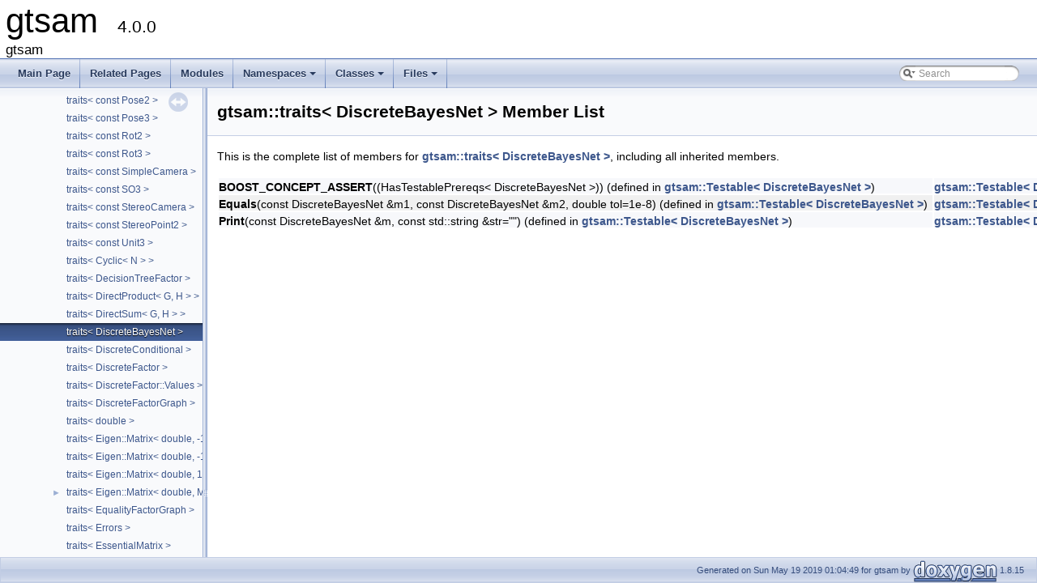

--- FILE ---
content_type: text/html; charset=utf-8
request_url: https://gtsam.org/doxygen/4.0.0/a02376.html
body_size: 1559
content:
<!DOCTYPE html PUBLIC "-//W3C//DTD XHTML 1.0 Transitional//EN" "https://www.w3.org/TR/xhtml1/DTD/xhtml1-transitional.dtd">
<html xmlns="http://www.w3.org/1999/xhtml">
<head>
<meta http-equiv="Content-Type" content="text/xhtml;charset=UTF-8"/>
<meta http-equiv="X-UA-Compatible" content="IE=9"/>
<meta name="generator" content="Doxygen 1.8.15"/>
<meta name="viewport" content="width=device-width, initial-scale=1"/>
<title>gtsam: Member List</title>
<link href="tabs.css" rel="stylesheet" type="text/css"/>
<script type="text/javascript" src="jquery.js"></script>
<script type="text/javascript" src="dynsections.js"></script>
<link href="navtree.css" rel="stylesheet" type="text/css"/>
<script type="text/javascript" src="resize.js"></script>
<script type="text/javascript" src="navtreedata.js"></script>
<script type="text/javascript" src="navtree.js"></script>
<script type="text/javascript">
/* @license magnet:?xt=urn:btih:cf05388f2679ee054f2beb29a391d25f4e673ac3&amp;dn=gpl-2.0.txt GPL-v2 */
  $(document).ready(initResizable);
/* @license-end */</script>
<link href="search/search.css" rel="stylesheet" type="text/css"/>
<script type="text/javascript" src="search/searchdata.js"></script>
<script type="text/javascript" src="search/search.js"></script>
<script type="text/x-mathjax-config">
  MathJax.Hub.Config({
    extensions: ["tex2jax.js"],
    jax: ["input/TeX","output/HTML-CSS"],
});
</script><script type="text/javascript" async="async" src="https://cdn.mathjax.org/mathjax/latest/MathJax.js"></script>
<link href="doxygen.css" rel="stylesheet" type="text/css" />
</head>
<body>
<div id="top"><!-- do not remove this div, it is closed by doxygen! -->
<div id="titlearea">
<table cellspacing="0" cellpadding="0">
 <tbody>
 <tr style="height: 56px;">
  <td id="projectalign" style="padding-left: 0.5em;">
   <div id="projectname">gtsam
   &#160;<span id="projectnumber">4.0.0</span>
   </div>
   <div id="projectbrief">gtsam</div>
  </td>
 </tr>
 </tbody>
</table>
</div>
<!-- end header part -->
<!-- Generated by Doxygen 1.8.15 -->
<script type="text/javascript">
/* @license magnet:?xt=urn:btih:cf05388f2679ee054f2beb29a391d25f4e673ac3&amp;dn=gpl-2.0.txt GPL-v2 */
var searchBox = new SearchBox("searchBox", "search",false,'Search');
/* @license-end */
</script>
<script type="text/javascript" src="menudata.js"></script>
<script type="text/javascript" src="menu.js"></script>
<script type="text/javascript">
/* @license magnet:?xt=urn:btih:cf05388f2679ee054f2beb29a391d25f4e673ac3&amp;dn=gpl-2.0.txt GPL-v2 */
$(function() {
  initMenu('',true,false,'search.php','Search');
  $(document).ready(function() { init_search(); });
});
/* @license-end */</script>
<div id="main-nav"></div>
</div><!-- top -->
<div id="side-nav" class="ui-resizable side-nav-resizable">
  <div id="nav-tree">
    <div id="nav-tree-contents">
      <div id="nav-sync" class="sync"></div>
    </div>
  </div>
  <div id="splitbar" style="-moz-user-select:none;" 
       class="ui-resizable-handle">
  </div>
</div>
<script type="text/javascript">
/* @license magnet:?xt=urn:btih:cf05388f2679ee054f2beb29a391d25f4e673ac3&amp;dn=gpl-2.0.txt GPL-v2 */
$(document).ready(function(){initNavTree('a02379.html','');});
/* @license-end */
</script>
<div id="doc-content">
<!-- window showing the filter options -->
<div id="MSearchSelectWindow"
     onmouseover="return searchBox.OnSearchSelectShow()"
     onmouseout="return searchBox.OnSearchSelectHide()"
     onkeydown="return searchBox.OnSearchSelectKey(event)">
</div>

<!-- iframe showing the search results (closed by default) -->
<div id="MSearchResultsWindow">
<iframe src="javascript:void(0)" frameborder="0" 
        name="MSearchResults" id="MSearchResults">
</iframe>
</div>

<div class="header">
  <div class="headertitle">
<div class="title">gtsam::traits&lt; DiscreteBayesNet &gt; Member List</div>  </div>
</div><!--header-->
<div class="contents">

<p>This is the complete list of members for <a class="el" href="a02379.html">gtsam::traits&lt; DiscreteBayesNet &gt;</a>, including all inherited members.</p>
<table class="directory">
  <tr bgcolor="#f0f0f0" class="even"><td class="entry"><b>BOOST_CONCEPT_ASSERT</b>((HasTestablePrereqs&lt; DiscreteBayesNet &gt;)) (defined in <a class="el" href="a02203.html">gtsam::Testable&lt; DiscreteBayesNet &gt;</a>)</td><td class="entry"><a class="el" href="a02203.html">gtsam::Testable&lt; DiscreteBayesNet &gt;</a></td><td class="entry"></td></tr>
  <tr bgcolor="#f0f0f0"><td class="entry"><b>Equals</b>(const DiscreteBayesNet &amp;m1, const DiscreteBayesNet &amp;m2, double tol=1e-8) (defined in <a class="el" href="a02203.html">gtsam::Testable&lt; DiscreteBayesNet &gt;</a>)</td><td class="entry"><a class="el" href="a02203.html">gtsam::Testable&lt; DiscreteBayesNet &gt;</a></td><td class="entry"><span class="mlabel">inline</span><span class="mlabel">static</span></td></tr>
  <tr bgcolor="#f0f0f0" class="even"><td class="entry"><b>Print</b>(const DiscreteBayesNet &amp;m, const std::string &amp;str=&quot;&quot;) (defined in <a class="el" href="a02203.html">gtsam::Testable&lt; DiscreteBayesNet &gt;</a>)</td><td class="entry"><a class="el" href="a02203.html">gtsam::Testable&lt; DiscreteBayesNet &gt;</a></td><td class="entry"><span class="mlabel">inline</span><span class="mlabel">static</span></td></tr>
</table></div><!-- contents -->
</div><!-- doc-content -->
<!-- start footer part -->
<div id="nav-path" class="navpath"><!-- id is needed for treeview function! -->
  <ul>
    <li class="footer">Generated on Sun May 19 2019 01:04:49 for gtsam by
    <a href="http://www.doxygen.org/index.html">
    <img class="footer" src="doxygen.png" alt="doxygen"/></a> 1.8.15 </li>
  </ul>
</div>
</body>
</html>


--- FILE ---
content_type: application/javascript; charset=utf-8
request_url: https://gtsam.org/doxygen/4.0.0/search/searchdata.js
body_size: -25
content:
var indexSectionsWithContent =
{
  0: ":_abcdefghijklmnopqrstuvwxyz~",
  1: "_abcdefghijklmnopqrstuvw",
  2: "g",
  3: "abcdefghijklmnopqrstvw",
  4: "_abcdefghijklmnopqrstuvwxyz~",
  5: "abcdefghiklmnoprstuvwz",
  6: "bcdefgijklmnoprstuvz",
  7: "bcdfiklnotv",
  8: "cegnr",
  9: ":beo",
  10: "aeg",
  11: "bgins",
  12: "dg"
};

var indexSectionNames =
{
  0: "all",
  1: "classes",
  2: "namespaces",
  3: "files",
  4: "functions",
  5: "variables",
  6: "typedefs",
  7: "enums",
  8: "enumvalues",
  9: "related",
  10: "defines",
  11: "groups",
  12: "pages"
};

var indexSectionLabels =
{
  0: "All",
  1: "Classes",
  2: "Namespaces",
  3: "Files",
  4: "Functions",
  5: "Variables",
  6: "Typedefs",
  7: "Enumerations",
  8: "Enumerator",
  9: "Friends",
  10: "Macros",
  11: "Modules",
  12: "Pages"
};



--- FILE ---
content_type: application/javascript; charset=utf-8
request_url: https://gtsam.org/doxygen/4.0.0/navtreedata.js
body_size: 1193
content:
/*
@ @licstart  The following is the entire license notice for the
JavaScript code in this file.

Copyright (C) 1997-2017 by Dimitri van Heesch

This program is free software; you can redistribute it and/or modify
it under the terms of the GNU General Public License as published by
the Free Software Foundation; either version 2 of the License, or
(at your option) any later version.

This program is distributed in the hope that it will be useful,
but WITHOUT ANY WARRANTY; without even the implied warranty of
 MERCHANTABILITY or FITNESS FOR A PARTICULAR PURPOSE.  See the
 GNU General Public License for more details.

You should have received a copy of the GNU General Public License along
with this program; if not, write to the Free Software Foundation, Inc.,
51 Franklin Street, Fifth Floor, Boston, MA 02110-1301 USA.

@licend  The above is the entire license notice
for the JavaScript code in this file
*/
var NAVTREE =
[
  [ "gtsam", "index.html", [
    [ "Creating new factor and variable types", "index.html#new_factor_variable_types", null ],
    [ "Deprecated List", "a01394.html", null ],
    [ "Modules", "modules.html", "modules" ],
    [ "Namespaces", "namespaces.html", [
      [ "Namespace List", "namespaces.html", "namespaces_dup" ],
      [ "Namespace Members", "namespacemembers.html", [
        [ "All", "namespacemembers.html", "namespacemembers_dup" ],
        [ "Functions", "namespacemembers_func.html", "namespacemembers_func" ],
        [ "Variables", "namespacemembers_vars.html", null ],
        [ "Typedefs", "namespacemembers_type.html", null ],
        [ "Enumerations", "namespacemembers_enum.html", null ],
        [ "Enumerator", "namespacemembers_eval.html", null ]
      ] ]
    ] ],
    [ "Classes", "annotated.html", [
      [ "Class List", "annotated.html", "annotated_dup" ],
      [ "Class Index", "classes.html", null ],
      [ "Class Hierarchy", "hierarchy.html", "hierarchy" ],
      [ "Class Members", "functions.html", [
        [ "All", "functions.html", "functions_dup" ],
        [ "Functions", "functions_func.html", "functions_func" ],
        [ "Variables", "functions_vars.html", "functions_vars" ],
        [ "Typedefs", "functions_type.html", "functions_type" ],
        [ "Enumerations", "functions_enum.html", null ],
        [ "Enumerator", "functions_eval.html", null ],
        [ "Related Functions", "functions_rela.html", null ]
      ] ]
    ] ],
    [ "Files", "files.html", [
      [ "File List", "files.html", "files_dup" ],
      [ "File Members", "globals.html", [
        [ "All", "globals.html", null ],
        [ "Macros", "globals_defs.html", null ]
      ] ]
    ] ]
  ] ]
];

var NAVTREEINDEX =
[
".html",
"a00089.html#adc9911aad16c4c0c3d7beb2826aba812",
"a00272.html",
"a00578.html#a37760d3ca31c6d8d60a3a2a17babc3a4",
"a00908_source.html",
"a01250.html",
"a01995.html#a7bdfc04331d4dfed775b85b7b66fd1e6",
"a02183.html#a18248dd8856d89f5182e759f3020c0b5",
"a02339.html#a24bbe690a67380a6b18e574c590a1927",
"a02439.html#ac1a47e8c6e845d3f8e7d88f2f94d4bd5",
"a02583.html#a25401e9c36e2b054c78e3c78d629d331",
"a02739.html#a5053c2175c8196161d484e86846e0abb",
"a02887.html#a7b0873f24893a29e260ef5199df3cbd7",
"a02943.html#a0d5c769b08d584c53439805f1bdccd38",
"a03071.html#aaf89a0779d5178909dde7cb02ca01010",
"a03151.html#af4092d8ce0f4f682f6fdde3e1ace4484",
"a03231.html#a257325db2c69696801b745e7557428ed",
"a03335.html#a352438728a90d7232245b3f33e8c9bbe",
"a03411.html#ac98d07dd8f7b70e16ccb9a01abf56b9c",
"a03519.html#ac290e4fa241ce8f6a7a1c94e6f2fccb8",
"a03639.html#add3883c2df337aa134c62dd34460e1e9",
"a03703.html#a81ae35738ad39271258c17c257a652ef",
"a03795.html#a0c65b6074d4316626d7df9d84d74d2d9",
"a03891.html#a973fddc04910ed8118ba5755123f70cf",
"a04043.html#a1701c62175b4e30c8c1df8159764480c",
"a04107.html#a7f842cee894523ae75950e1999229ff9",
"a04219.html#a2ba8bfb584aa5d3a8e10264630fea7cc",
"a04347.html#a05b7023f15930d29766dc5caf6a58d13",
"a04419.html#a4e841936895b50296bf7ca89a456690b",
"a04507.html#ac98d07dd8f7b70e16ccb9a01abf56b9c",
"a04611.html#a7126927eeb877863f6da3e3328deca51",
"functions_type.html"
];

var SYNCONMSG = 'click to disable panel synchronisation';
var SYNCOFFMSG = 'click to enable panel synchronisation';

--- FILE ---
content_type: application/javascript; charset=utf-8
request_url: https://gtsam.org/doxygen/4.0.0/annotated_dup.js
body_size: -346
content:
var annotated_dup =
[
    [ "gtsam", "a01405.html", "a01405" ]
];

--- FILE ---
content_type: application/javascript; charset=utf-8
request_url: https://gtsam.org/doxygen/4.0.0/navtreeindex8.js
body_size: 5162
content:
var NAVTREEINDEX8 =
{
"a02339.html#a24bbe690a67380a6b18e574c590a1927":[4,0,0,12,10],
"a02339.html#a3cd971460a346293b80eae2f125c5bbe":[4,0,0,12,9],
"a02339.html#a4e42a5ca3fc306d2d83c88dd3532f71d":[4,0,0,12,4],
"a02339.html#a5485bae2c9a4568cf7fac42b4e8bbc51":[4,0,0,12,3],
"a02339.html#a685a8ae8b9bdd8b65f33752b83bf0a1d":[4,0,0,12,5],
"a02339.html#a73d781b3f789fe5361ac8ce253799585":[4,0,0,12,11],
"a02339.html#aaf4a6c1ba47d5043974add0d2cffa3b3":[4,0,0,12,2],
"a02339.html#ac453ade59229c14bec87a4dd8f5d7884":[4,0,0,12,14],
"a02339.html#aca8f0d3a93b0e6ebeb69b673495b4192":[4,0,0,12,7],
"a02339.html#af0cd622a320a4a202473ebae5dd289a7":[4,0,0,12,8],
"a02343.html":[4,0,0,12,0],
"a02347.html":[4,0,0,15],
"a02347.html#aa27b51d66f1fd598e52f3ff680d86cfd":[4,0,0,15,1],
"a02347.html#ae49d8e63f93f847c38a25af377d29c62":[4,0,0,15,0],
"a02351.html":[4,0,0,80,1],
"a02351.html#a097946885255a8628c9055b2511f866c":[4,0,0,80,1,1],
"a02351.html#a0c911d4affddc504f77987aa86460a8a":[4,0,0,80,1,9],
"a02351.html#a0da52ea56916854bc69092787720dd04":[4,0,0,80,1,6],
"a02351.html#a1f2913e71e2181e9c468da8cb98cb99f":[4,0,0,80,1,8],
"a02351.html#a2ba951f6aea5dc1cdb16e59d6016e851":[4,0,0,80,1,3],
"a02351.html#a2be1e1d0b9a9519b074bb3afee893993":[4,0,0,80,1,7],
"a02351.html#a50cd4aa1f5a0fc83411fc027fe7ed2ef":[4,0,0,80,1,4],
"a02351.html#a96902728bbb763419398e503100a71a8":[4,0,0,80,1,10],
"a02351.html#a97c108bf62752ef8d78b231358987bed":[4,0,0,80,1,0],
"a02351.html#aa932de8633e776390a1a705e4094abe9":[4,0,0,80,1,12],
"a02351.html#abf1f2dca1543ac1b78601cdc3425de39":[4,0,0,80,1,13],
"a02351.html#ac7d30037c6d4f492ef4d33a5fe1361e5":[4,0,0,80,1,11],
"a02351.html#acd9ec7cf704371fa5e3f240b6051b784":[4,0,0,80,1,5],
"a02351.html#ae30d013d23280de13ef03bfeae9f2cd1":[4,0,0,80,1,2],
"a02355.html":[4,0,0,80,0],
"a02355.html#a01a2fa185cfc64f00185e10b39b60118":[4,0,0,80,0,14],
"a02355.html#a02e015bce0e749adf60243db89526477":[4,0,0,80,0,12],
"a02355.html#a04bacfef101a9756d0634a7e33a9043b":[4,0,0,80,0,0],
"a02355.html#a0eda4512e78b3fe871786f998b9b41e0":[4,0,0,80,0,6],
"a02355.html#a159426ee0a915820df360a4a8a7163bb":[4,0,0,80,0,16],
"a02355.html#a1d5c7013fa23748e1bce98e4aca3becc":[4,0,0,80,0,8],
"a02355.html#a300d8036bb3596dbf6a6fcbb50646d54":[4,0,0,80,0,7],
"a02355.html#a58437ce380bea6a411180760a1eb0114":[4,0,0,80,0,5],
"a02355.html#a80ab73f85837958fbd9f1903bb9f5c58":[4,0,0,80,0,19],
"a02355.html#a83715de1ab3f83cd2c616a39837c2eff":[4,0,0,80,0,2],
"a02355.html#a930c01116531f16ab33633b6092c1e9d":[4,0,0,80,0,18],
"a02355.html#aa8edb1c803251fb6fb0a71eac707a4db":[4,0,0,80,0,15],
"a02355.html#ab44734a058f21956dcb01b9f09d979ae":[4,0,0,80,0,20],
"a02355.html#ad287b58496b907f72abc5c1a6591a906":[4,0,0,80,0,4],
"a02355.html#ad5cc8da32b34b5accf34746c10b0ff4b":[4,0,0,80,0,13],
"a02355.html#add2490ac08d196f3faf201b3c1e75168":[4,0,0,80,0,1],
"a02355.html#aec83227caa2e2aef7537f4e77d8598fc":[4,0,0,80,0,3],
"a02355.html#aed796762dfe22446a965ebe74effab84":[4,0,0,80,0,11],
"a02355.html#af48974f5e58d5980e389622174e703b4":[4,0,0,80,0,17],
"a02355.html#af77ed753d8a6714e0d2a2eea48d7ecfa":[4,0,0,80,0,10],
"a02355.html#afb1fb92364fcfe803d4cf243d3a3edd8":[4,0,0,80,0,9],
"a02359.html":[4,0,0,80],
"a02359.html#a00d49afa8ffc80de9cbdbb4489e50ffe":[4,0,0,80,18],
"a02359.html#a0263dc037625a0f804260004b4c80b7b":[4,0,0,80,20],
"a02359.html#a13241b8776eaca6bb50144462e01f94e":[4,0,0,80,16],
"a02359.html#a1c8ac39ffe15cbc5370a835277a9c33d":[4,0,0,80,22],
"a02359.html#a1d535f26a06302403a1bd6dcac87b041":[4,0,0,80,13],
"a02359.html#a2050d2b05dfa96b77a632688284530ef":[4,0,0,80,25],
"a02359.html#a3a9a4b4209812f071c1225d9542fa443":[4,0,0,80,12],
"a02359.html#a47f7b5528330806519440a58f587c93b":[4,0,0,80,19],
"a02359.html#a5d40dd4f228a72b6e28d0a7611af5302":[4,0,0,80,3],
"a02359.html#a6427d8a417f455f8e143ab09c3d04209":[4,0,0,80,8],
"a02359.html#a75766d048e6618d1975d1a91a67c904e":[4,0,0,80,6],
"a02359.html#a768a8bde0e6dc5d0b0e6f12f57560e9c":[4,0,0,80,32],
"a02359.html#a7d7d45e1ee0d29f4521f773b99cc043b":[4,0,0,80,26],
"a02359.html#a81f7f2227e795ec80e014f4edd8b03c9":[4,0,0,80,17],
"a02359.html#a8fd239c82a4836b3e6d2ce39b9c46e7f":[4,0,0,80,4],
"a02359.html#a991144175b5a349d97b799a198c7ddc0":[4,0,0,80,27],
"a02359.html#a9e2c871be4518f8487a8bd610c775924":[4,0,0,80,21],
"a02359.html#aaa6cb1a9966203a7f43ccd31b335ca7d":[4,0,0,80,10],
"a02359.html#aacfdbde11b02b8a95183b8a28af57f37":[4,0,0,80,29],
"a02359.html#aae3a9da146fe352b24b401922676cb37":[4,0,0,80,15],
"a02359.html#ab35451b16a1b896415dab7c8d91756be":[4,0,0,80,23],
"a02359.html#aba6a583909719d5bc3d8c0cc50906270":[4,0,0,80,5],
"a02359.html#ad754d8699cb205788f889f012781bdc2":[4,0,0,80,11],
"a02359.html#ad9c9fc1b8f2aa6bc6466c2e7b61ee693":[4,0,0,80,30],
"a02359.html#adcae739c23fa4387c718ef233d81c79e":[4,0,0,80,28],
"a02359.html#ae0b844473823aa09c71e668449509cd2":[4,0,0,80,9],
"a02359.html#aea4d286beaeb3083068b052f42b2921b":[4,0,0,80,31],
"a02359.html#aeb698380d05334599cc8f76810e45740":[4,0,0,80,24],
"a02359.html#af290fdb29bb254e51bfa295208655bcf":[4,0,0,80,7],
"a02359.html#afb65bfe5d3dc2b8f294ea894aabc25a3":[4,0,0,80,14],
"a02363.html":[4,0,0,80,2],
"a02363.html#a06fafb26ac37ec98adb568a848c31cc7":[4,0,0,80,2,14],
"a02363.html#a1895793f10c78efb17031443119f0d0b":[4,0,0,80,2,5],
"a02363.html#a43c4c3199f1221d64fb0a6739ea366fe":[4,0,0,80,2,8],
"a02363.html#a5e6afa3caa55e82cf1e5cf5f1d32a50c":[4,0,0,80,2,13],
"a02363.html#a67a36925a1263293f93232720604281c":[4,0,0,80,2,4],
"a02363.html#a740f46c9edbfb42d9ecb281a7ccadf75":[4,0,0,80,2,12],
"a02363.html#a7449a3f45a2879c54930a166474147d1":[4,0,0,80,2,11],
"a02363.html#a93b13d06ded137cd7e2a4ab136f509b6":[4,0,0,80,2,9],
"a02363.html#a9db61929b2146aa5a0327ace20490843":[4,0,0,80,2,10],
"a02363.html#ab9d0892ac2961b98f8dc641be58d9f10":[4,0,0,80,2,7],
"a02363.html#acb5ae7e50b64f1c34941ec4be21d5bf7":[4,0,0,80,2,6],
"a02363.html#acf3e6467b83a9ac5d851141b1e03a471":[4,0,0,80,2,15],
"a02363.html#ad12be70c49797ca5d16da021b6241d07":[4,0,0,80,2,3],
"a02363.html#ada3566b0aeea909906ad5efd78138eca":[4,0,0,80,2,1],
"a02363.html#ae27b748b63b02e4b72f90f645ec14ff2":[4,0,0,80,2,0],
"a02363.html#af157cf8d47cb333def0bd09a4e343279":[4,0,0,80,2,2],
"a02367.html":[4,0,0,81],
"a02367.html#a021a6e170950d8fc18db0e0731d61ca4":[4,0,0,81,18],
"a02367.html#a0276612e37428bac98fbe8f00f280cbb":[4,0,0,81,4],
"a02367.html#a143b3b93ebd73bfa38c90f48e4374cff":[4,0,0,81,5],
"a02367.html#a21a92514194030c43d23d7ad9d159099":[4,0,0,81,17],
"a02367.html#a3ee7a26df3eb4606abe8b2d59c62ef29":[4,0,0,81,8],
"a02367.html#a449d2ce18c2b905a5a54694691972d4a":[4,0,0,81,11],
"a02367.html#a517571d5a38149191ca26f092c243d3b":[4,0,0,81,13],
"a02367.html#a5f99b1a4066ec5cf56d4d5a89cb492be":[4,0,0,81,6],
"a02367.html#a66f3fefb27661362410e9d6083aa89db":[4,0,0,81,15],
"a02367.html#a6e0e32506f4207cb06834effd717bac3":[4,0,0,81,7],
"a02367.html#a76dd630f38039e9cc3900a18588bf453":[4,0,0,81,2],
"a02367.html#a88a04d31913f0002adc74df30fd54f6c":[4,0,0,81,12],
"a02367.html#a96e20fc5f4cc476df586d28dab2da00c":[4,0,0,81,0],
"a02367.html#a98817134685693d2eeb11f3056835ec3":[4,0,0,81,16],
"a02367.html#aac977aab40b3a8268e4df45973e1ddba":[4,0,0,81,1],
"a02367.html#ad52196341d54cfcb396eb62a52ceb7d6":[4,0,0,81,3],
"a02367.html#ae4e9dfe9ba689937cca26a497920ef43":[4,0,0,81,14],
"a02367.html#ae5cc737ee87f8234f5c9012421730742":[4,0,0,81,10],
"a02367.html#af97c886654f4c5edc890e976e7534de2":[4,0,0,81,9],
"a02371.html":[4,0,0,446],
"a02375.html":[4,0,0,88],
"a02375.html#a1caa6732f0bf990da980f5154c499755":[4,0,0,88,6],
"a02375.html#a1d166ba91c49124d1fed93eecd49e459":[4,0,0,88,13],
"a02375.html#a1fe79940d5f7754c2156ecbc22a334da":[4,0,0,88,10],
"a02375.html#a578876c094461271ac57f31f8f5212c4":[4,0,0,88,8],
"a02375.html#a73b6d262d031217311515968c7f90f70":[4,0,0,88,7],
"a02375.html#a7d2ca3113fe78e4f6788d120b62f9004":[4,0,0,88,5],
"a02375.html#a86cd4eab1de2b290b9c10e2d21a3672a":[4,0,0,88,11],
"a02375.html#a89bf8255b448563ce57c4f20f01ce92b":[4,0,0,88,9],
"a02375.html#a93dc6b20ff132f1ec2418e4d62e80fb3":[4,0,0,88,1],
"a02375.html#ac98d07dd8f7b70e16ccb9a01abf56b9c":[4,0,0,88,14],
"a02375.html#ad5f0ef91a7d10bc4892951e8ada9f055":[4,0,0,88,12],
"a02375.html#ae35523f4f309117f28001389e1ef485f":[4,0,0,88,0],
"a02375.html#aedddbf657934e70be9919df9e5ca65ed":[4,0,0,88,4],
"a02375.html#aeea1d929a3f9c201d63667258938d22e":[4,0,0,88,3],
"a02375.html#afc99aed97810dbd21fce87b43c244194":[4,0,0,88,2],
"a02379.html":[4,0,0,449],
"a02383.html":[4,0,0,90],
"a02383.html#a018c90c827196adc95184d259ef91a86":[4,0,0,90,2],
"a02383.html#a080d92fa2a84ff5718bbf59bd7f37cb3":[4,0,0,90,5],
"a02383.html#a55fa33fa77c0b96e197c72795b4b893a":[4,0,0,90,1],
"a02383.html#ab1aebd1f6ca999ad64f7d5195bc173f0":[4,0,0,90,0],
"a02383.html#ac1e729b101f76e2a6d6dab33a55a413d":[4,0,0,90,3],
"a02383.html#ac921c6190441a6db178405baae55341b":[4,0,0,90,4],
"a02387.html":[4,0,0,89],
"a02387.html#a336377e75d02f87e90cd0b6bc9cd0598":[4,0,0,89,3],
"a02387.html#a9ed89e4e8ddbb56919ab48642a1032c4":[4,0,0,89,2],
"a02387.html#aa8eef3c5fb0acc4786fcee27a7cd88ec":[4,0,0,89,0],
"a02387.html#ae303e377a00a0d2e695465c45d3e23f9":[4,0,0,89,1],
"a02391.html":[4,0,0,91],
"a02391.html#a04ab5db88fd803efe3118bc418372872":[4,0,0,91,12],
"a02391.html#a1364e251e09ee03e49bbb21520748bbd":[4,0,0,91,7],
"a02391.html#a24f884d7bb2647edeaa21c6798af63ff":[4,0,0,91,9],
"a02391.html#a3190e5d167c41c035b0f4daedaf32e22":[4,0,0,91,11],
"a02391.html#a3a25fd28e04bc3228930632b16197c54":[4,0,0,91,10],
"a02391.html#a4213103c28d8fe4b6e9f6ee28672b192":[4,0,0,91,8],
"a02391.html#a4d8b3999aa607019946cbcfd255c09dd":[4,0,0,91,2],
"a02391.html#a5741fa0c6e0f72274af647cefb927f17":[4,0,0,91,18],
"a02391.html#a67b09fbd04b575685982021eab1e8544":[4,0,0,91,5],
"a02391.html#a6bc7db598652ae6603c19d6321879bcc":[4,0,0,91,17],
"a02391.html#a7a8d450dab8cd70ce0e971fa92bc5982":[4,0,0,91,0],
"a02391.html#a87b5d53bfcabc8afdacbee26d4ef9916":[4,0,0,91,4],
"a02391.html#a99dd3dc9ffa896d16fed9537caa5069c":[4,0,0,91,13],
"a02391.html#a9ab81fc33a84e5f1d886f771e8492967":[4,0,0,91,1],
"a02391.html#ab1d7f638d7fb4ab304a89f0ff2206a0a":[4,0,0,91,16],
"a02391.html#abde5b7e78cd17f518afb2e8048e6748d":[4,0,0,91,6],
"a02391.html#ade52bb95bf7cf35545b9c1415b23cfc2":[4,0,0,91,14],
"a02391.html#ae58f07aaefff09432c74cdf1a359afca":[4,0,0,91,3],
"a02391.html#afb97d66da1f11eea5826c4999b0beb87":[4,0,0,91,15],
"a02395.html":[4,0,0,450],
"a02399.html":[4,0,0,92],
"a02399.html#a2b315837d2af900fce3ee59ef54a426f":[4,0,0,92,2],
"a02399.html#a615df00f083b043dbc3734f68bad05fc":[4,0,0,92,4],
"a02399.html#a708057192d2685853f97fcd30c834cfc":[4,0,0,92,5],
"a02399.html#a782fad055747d26fb8e876e3cf51bd6f":[4,0,0,92,3],
"a02399.html#a850bd2d0f3c1a7b51aebd75582d86b43":[4,0,0,92,1],
"a02399.html#ae4e6afc353582183f3c881a3acad57ca":[4,0,0,92,0],
"a02399.html#afb1e378ea19d4d4de1a201e467e0699d":[4,0,0,92,6],
"a02403.html":[4,0,0,94],
"a02403.html#a07cd4f1a7394246e28438400776c8f2a":[4,0,0,94,8],
"a02403.html#a1fe887e0f0c0a7506db99e662f91aa29":[4,0,0,94,0],
"a02403.html#a3d747207911fdd7827850f0948bab5b5":[4,0,0,94,11],
"a02403.html#a573809f6be14cf4e884e514e7e1d8c7b":[4,0,0,94,2],
"a02403.html#a66a7d8c1435cf4c80e1f68841598cec5":[4,0,0,94,12],
"a02403.html#a7d274a86bec4b9e5339b465bf82b2c80":[4,0,0,94,1],
"a02403.html#a8aa799fd869d6790916c5db16c0dabf4":[4,0,0,94,13],
"a02403.html#aa6b82f4425946dfe76026c6f52f48e6a":[4,0,0,94,7],
"a02403.html#abc27a873650f7676a28d2c82960b279e":[4,0,0,94,4],
"a02403.html#abd2250f2c4400283923ae23ab55d2ccf":[4,0,0,94,9],
"a02403.html#ac3ef2648a55e80cefac3ce07b99a4236":[4,0,0,94,3],
"a02403.html#ae0d843a91115c2627d3fdb42af9c0ba8":[4,0,0,94,10],
"a02403.html#af9f2d0ba3efda1bb35a2279c53c26b38":[4,0,0,94,6],
"a02403.html#afadb0ff9285b8ef4c5efe5fb98167a60":[4,0,0,94,5],
"a02407.html":[4,0,0,451],
"a02411.html":[4,0,0,452],
"a02415.html":[4,0,0,117],
"a02415.html#a0b0039647ac9edf201136931cdaaadea":[4,0,0,117,4],
"a02415.html#a3105cd6512d1674d6d433034c87b4e0c":[4,0,0,117,6],
"a02415.html#a414bee0b0df4c0f28a479f96ac874678":[4,0,0,117,5],
"a02415.html#a4dea5984af7ae9bb7b45b9e5f750b8d9":[4,0,0,117,1],
"a02415.html#a662cce5359d9cbabb3277f88ca9f3a38":[4,0,0,117,0],
"a02415.html#ac69faa24b7ee947fe6fb0c86b735c209":[4,0,0,117,2],
"a02415.html#af11e1b3b45d3cdbf78d07854bbb59d82":[4,0,0,117,3],
"a02419.html":[4,0,0,95],
"a02419.html#a1cc891cc009075ea80f8d114f5ce7941":[4,0,0,95,9],
"a02419.html#a1e9a0d5daee7719e1993a91a68bf3e8d":[4,0,0,95,6],
"a02419.html#a2e98a123ffbf71a3ad7d5070c458e227":[4,0,0,95,2],
"a02419.html#a37b7db9563f7016b2edc076ca537cb10":[4,0,0,95,18],
"a02419.html#a3c80e510039e83f8a4280dfdafab9b3f":[4,0,0,95,12],
"a02419.html#a4a38a0fa8aea06ee7fa1d9dceab25387":[4,0,0,95,3],
"a02419.html#a50796434e042f15199bdb6695530189a":[4,0,0,95,5],
"a02419.html#a575e68409fd079ab7c72974aae067871":[4,0,0,95,17],
"a02419.html#a69d2c65f5ec1219272148cd123c6463f":[4,0,0,95,11],
"a02419.html#a7551e76d25347a34eda2e71eb2c30cee":[4,0,0,95,4],
"a02419.html#a8014b64b6ca21e950abfd4666ff81ed0":[4,0,0,95,0],
"a02419.html#a87ce384440c43993e8f98d9fd409c001":[4,0,0,95,13],
"a02419.html#a9c6155d411d5e8f4169ac14982175908":[4,0,0,95,7],
"a02419.html#aa8426d72a4ee49cdea4c01dd04bfb412":[4,0,0,95,1],
"a02419.html#ab1687dd520685928c9effcaea5473416":[4,0,0,95,10],
"a02419.html#ab200e82a32be55ee64c8e0450e289daa":[4,0,0,95,8],
"a02419.html#abc343953dd57e2f19a4778f34d63dfc2":[4,0,0,95,15],
"a02419.html#ac2d1ef20ecbb34888bbbfd72d42a5b71":[4,0,0,95,16],
"a02419.html#ac4424bd9e7e9decc7d140610f0c515f8":[4,0,0,95,19],
"a02419.html#af1d53398c01c0d0beb5f60be5055080a":[4,0,0,95,14],
"a02423.html":[4,0,0,453],
"a02427.html":[4,0,0,96],
"a02427.html#a187d382e5e43fcc23e55bbbcf8cdb75c":[4,0,0,96,0],
"a02427.html#a4555ca722f81654a9aeb9983913dd6fc":[4,0,0,96,3],
"a02427.html#a67b80ddc56d75698e966b76590ab6cf0":[4,0,0,96,1],
"a02427.html#ad6782b47cf2c877b9073da597c774d96":[4,0,0,96,2],
"a02431.html":[4,0,0,97],
"a02431.html#a84cdd881990fa290590eb32544f18723":[4,0,0,97,5],
"a02431.html#a8ed9d6273b632b2e80f24d82eae90135":[4,0,0,97,4],
"a02431.html#ab42cbf723a6ea5692a8ea4d1b0e93acb":[4,0,0,97,6],
"a02431.html#ac710ec1e97bfeaed0c3f88694f1c9cdf":[4,0,0,97,0],
"a02431.html#adc6ee484dc8782489ecd65970ac29901":[4,0,0,97,3],
"a02431.html#aeae84568ba908e2ea4fc5e876c08ce3f":[4,0,0,97,1],
"a02431.html#af2a1fa833d44e52655656826b2a18d19":[4,0,0,97,2],
"a02435.html":[4,0,0,98],
"a02435.html#a1b3b8e61943ca9a9a9a7e74da0eb9661":[4,0,0,98,3],
"a02435.html#a467d0ef89ee86bafe691130be9a2b4ac":[4,0,0,98,1],
"a02435.html#a989e365c2191c5db801307e50778a706":[4,0,0,98,0],
"a02435.html#ab7e034af37152b81e3bc9e461d6c8271":[4,0,0,98,2],
"a02439.html":[4,0,0,304],
"a02439.html#a08f65971f874262de4eb31d10077f594":[4,0,0,304,5],
"a02439.html#a3086f766807fdfdc53ba6e6b55451f48":[4,0,0,304,2],
"a02439.html#a3eda8e832302b01dbbbaf55f742914ca":[4,0,0,304,0],
"a02439.html#a4082b7698a1ddbf2e104139d8dea4e12":[4,0,0,304,6],
"a02439.html#a5aab8730c80a7070ac1f295b9ab66e5d":[4,0,0,304,3],
"a02439.html#a9765260313d922c2b8feb976089f52ec":[4,0,0,304,1]
};
